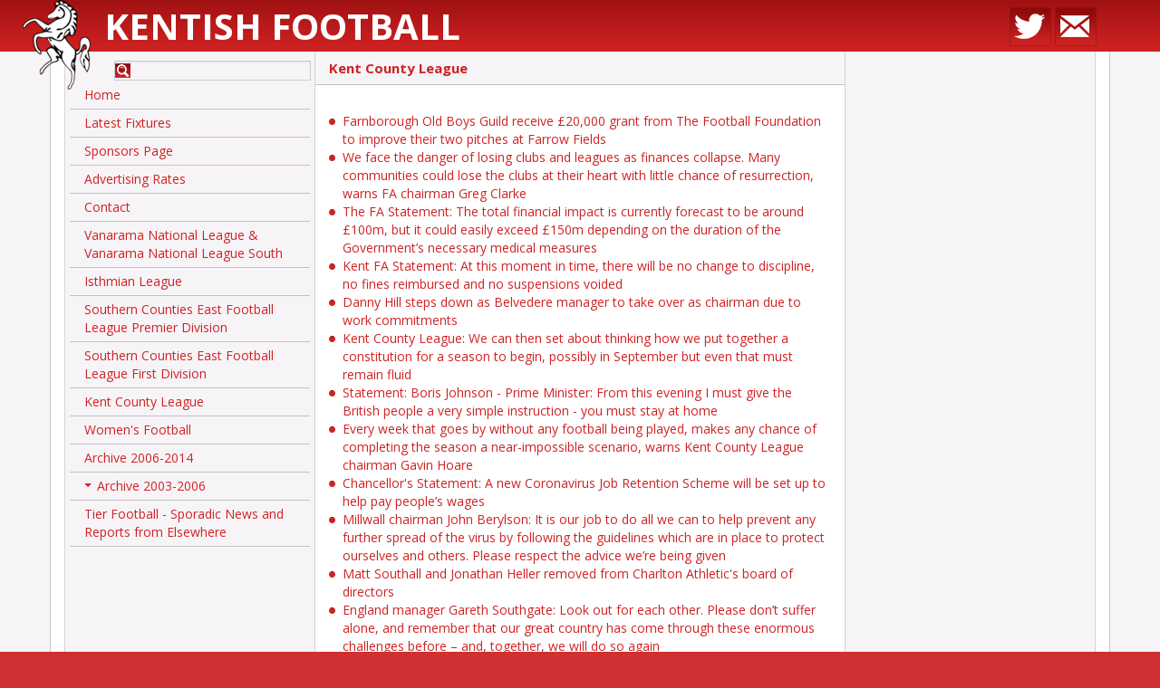

--- FILE ---
content_type: text/html; charset=UTF-8
request_url: http://kentishfootball.co.uk/kent-county-league/6
body_size: 4928
content:
<!DOCTYPE html>
<html>
    <head>
        <meta charset="UTF-8" />
        <meta http-equiv="Content-Type" content="text/html; charset=UTF-8" />
        <title>Kent County League | Kentish Football</title>
        <meta name="viewport" content="width=device-width, initial-scale=1.0, user-scalable=no" />
        <meta name="format-detection" content="telephone=no" />
        <meta name="description" content="" />
        <meta name="keywords" content="" />
        <link href="/assets/css/bootstrap-3.css" rel="stylesheet" type="text/css" />
        <link href="//fonts.googleapis.com/css?family=Open+Sans:300,400,600,700" rel="stylesheet" type="text/css" />
        <link href="/assets/smartmenus/addons/bootstrap/jquery.smartmenus.bootstrap.css" rel="stylesheet">
        <link href="/assets/css/site.css?v=1427888055" rel="stylesheet" type="text/css" />
        <link href="/assets/images/favicon.ico" rel="shortcut icon" />
                <meta property="og:url" content="http://kentishfootball.co.uk/" />
        <meta property="og:site_name" content="Kentish Football" />
        <meta property="og:description" content="" />
        <meta property="og:image" content="http://kentishfootball.co.uk/assets/images/og-image.png" />
        <script type="text/javascript" src="//ajax.googleapis.com/ajax/libs/jquery/1/jquery.js"></script>
        <script type="text/javascript" src="/assets/js/bootstrap-3.js"></script>
        <script type="text/javascript" src="/assets/smartmenus/jquery.smartmenus.min.js"></script>
        <script type="text/javascript" src="/assets/smartmenus/addons/bootstrap/jquery.smartmenus.bootstrap.min.js"></script>
        <script type="text/javascript" src="/assets/js/site.js?v=1427888062"></script>
                    <script src="//www.google.com/recaptcha/api.js"></script>
        
        <!--[if lt IE 9]>
        <script type="text/javascript" src="/assets/js/ie/html5.js"></script>
        <script type="text/javascript" src="/assets/js/ie/respond.js"></script>
        <![endif]-->
    </head>
    <body class="non-home-page page-kent-county-league">

        <div id="top">
            <div class="container">
                <div class="row">
                    <div class="site-name col-sm-8">
                        <a href="/">
                            <img id="logo" src="/assets/images/horse-logo.png" alt="">
                            Kentish Football                        </a>
                    </div>
                    <div class="social-links col-sm-4 text-right">
                        
                                                    <a href="https://twitter.com/kentishfootie" target="_blank"><img src="/assets/images/social/twitter.png" alt="Follow us on Twitter" /></a>
                        
                        <a href="/contact"><img src="/assets/images/social/email.png" alt="Contact us" /></a>
                    </div>
                </div>
            </div>
        </div>
        <div id="page">
            <div class="container">
                <div id="main" class="row col-wrap">
                    <div class="col col-sm-3" id="navigation">
                        <div class="inner">
                            <div class="row">
                                <form id="search" method="get" action="http://kentishfootball.co.uk/search" class="col-xs-10 col-xs-offset-2">
                                    <input type="text" id="terms" name="terms" value="" class="form-control">      
                                </form>
                            </div>
                            <div class="navbar navbar-vertical">
                                <div class="nav navbar-nav" id="main-menu">
                                    <li><a href="/home">Home</a></li><li><a href="/latest-fixtures">Latest Fixtures</a></li><li><a href="/fixture-board-advertising">Sponsors Page</a></li><li><a href="/advertising-rates">Advertising Rates</a></li><li><a href="/contact">Contact</a></li><li><a href="/national-league">Vanarama National League &amp; Vanarama National League South</a></li><li><a href="/isthmian-league">Isthmian League</a></li><li><a href="/southern-counties-east-football-league">Southern Counties East Football League Premier Division</a></li><li><a href="/kent-invicta-league">Southern Counties East Football League First Division</a></li><li><a href="/kent-county-league">Kent County League</a></li><li><a href="/womens-football">Women&#039;s Football</a></li><li><a href="/archive-2006-2014">Archive 2006-2014</a></li><li class="dropdown"><a href="#" class="dropdown-toggle" data-toggle="dropdown" role="button" aria-expanded="false">Archive 2003-2006</a><ul class="dropdown-menu" role="menu"><li><a href="/archive-2003-2006">Overview</a></li><li class="dropdown"><a href="#" class="dropdown-toggle" data-toggle="dropdown" role="button" aria-expanded="false">Conference</a><ul class="dropdown-menu" role="menu"><li><a href="/conference-2003-2006">Overview</a></li><li><a href="/gravesend-2003-2006">Gravesend</a></li><li><a href="/margate-2003-2006">Margate</a></li><li><a href="/news-conference-2003-2006">News</a></li></ul></li><li class="dropdown"><a href="#" class="dropdown-toggle" data-toggle="dropdown" role="button" aria-expanded="false">Dr Martens</a><ul class="dropdown-menu" role="menu"><li><a href="/drmartens">Overview</a></li><li class="dropdown"><a href="#" class="dropdown-toggle" data-toggle="dropdown" role="button" aria-expanded="false">Eastern</a><ul class="dropdown-menu" role="menu"><li><a href="/eastern-2003-2006">Overview</a></li><li><a href="/ashford-2003-2006">Ashford</a></li><li><a href="/chatham-2003-2006">Chatham</a></li><li><a href="/dartford-2003-2006">Dartford</a></li><li><a href="/erith-belvedere-2003-2006">Erith and Belvedere</a></li><li><a href="/fisher-2003-2006">Fisher</a></li><li><a href="/folkestone-2003-2006">Folkestone</a></li><li><a href="/sittingbourne-2003-2006">Sittingbourne</a></li><li><a href="/tonbridge-2003-2006">Tonbridge</a></li></ul></li></ul></li><li><a href="/kentcounty-2003-2006">Kent County</a></li><li class="dropdown"><a href="#" class="dropdown-toggle" data-toggle="dropdown" role="button" aria-expanded="false">Kent League</a><ul class="dropdown-menu" role="menu"><li><a href="/kentleague-2003-2006">Overview</a></li><li><a href="/beckenham-2003-2006">Beckenham</a></li><li><a href="/cray-2003-2006">Cray</a></li><li><a href="/deal-2003-2006">Deal</a></li><li><a href="/erith-town-2003-2006">Erith Town</a></li><li><a href="/greenwich-2003-2006">Greenwich</a></li><li><a href="/herne-bay-2003-2006">Herne Bay</a></li><li><a href="/hythe-2003-2006">Hythe</a></li><li><a href="/lordswood-2003-2006">Lordswood</a></li><li><a href="/maidstone-2003-2006">Maidstone</a></li><li><a href="/ramsgate-2003-2006">Ramsgate</a></li><li><a href="/sevenoaks-2003-2006">Sevenoaks</a></li><li><a href="/slade-green-2003-2006">Slade Green</a></li><li><a href="/sporting-2003-2006">Sporting</a></li><li><a href="/thamesmead-2003-2006">Thamesmead</a></li><li><a href="/tunbridge-wells-2003-2006">Tunbridge Wells</a></li><li><a href="/vcd-2003-2006">VCD</a></li><li><a href="/whitstable-2003-2006">Whitstable</a></li></ul></li><li class="dropdown"><a href="#" class="dropdown-toggle" data-toggle="dropdown" role="button" aria-expanded="false">Ryman</a><ul class="dropdown-menu" role="menu"><li><a href="/ryman-2003-2006">Overview</a></li><li><a href="/bromley-2003-2006">Bromley</a></li></ul></li></ul></li><li><a href="/tier-football">Tier Football - Sporadic News and Reports from Elsewhere</a></li>                                </div>
                            </div>
                                                    </div>
                    </div>
                    <div class="col col-sm-6" id="content">
                        <div class="inner-content">    <h1 class="page-title">Kent County League</h1>
    <ul>
                    <li>
                <a href="/news/farnborough070420">
                    Farnborough Old Boys Guild receive £20,000 grant from The Football Foundation to improve their two pitches at Farrow Fields                </a>
            </li>
                    <li>
                <a href="/news/FAStatement070420">
                    We face the danger of losing clubs and leagues as finances collapse. Many communities could lose the clubs at their heart with little chance of resurrection, warns FA chairman Greg Clarke                </a>
            </li>
                    <li>
                <a href="/news/TheFAStatement060420">
                    The FA Statement:  The total financial impact is currently forecast to be around £100m, but it could easily exceed £150m depending on the duration of the Government’s necessary medical measures                </a>
            </li>
                    <li>
                <a href="/news/KentFAStatement060420">
                    Kent FA Statement: At this moment in time, there will be no change to discipline, no fines reimbursed and no suspensions voided                </a>
            </li>
                    <li>
                <a href="/news/belvedere060420">
                    Danny Hill steps down as Belvedere manager to take over as chairman due to work commitments                </a>
            </li>
                    <li>
                <a href="/news/kentcountyleaguestatement050420">
                    Kent County League:  We can then set about thinking how we put together a constitution for a season to begin, possibly in September but even that must remain fluid                </a>
            </li>
                    <li>
                <a href="/news/PMStatement230320">
                    Statement:  Boris Johnson - Prime Minister:  From this evening I must give the British people a very simple instruction - you must stay at home                </a>
            </li>
                    <li>
                <a href="/news/kentcountyleaguestatement220320">
                    Every week that goes by without any football being played, makes any chance of completing the season a near-impossible scenario, warns Kent County League chairman Gavin Hoare                </a>
            </li>
                    <li>
                <a href="/news/CEPMStatement200320">
                    Chancellor's Statement:  A new Coronavirus Job Retention Scheme will be set up to help pay people’s wages                </a>
            </li>
                    <li>
                <a href="/news/millwallchairman200320">
                    Millwall chairman John Berylson: It is our job to do all we can to help prevent any further spread of the virus by following the guidelines which are in place to protect ourselves and others. Please respect the advice we’re being given                </a>
            </li>
                    <li>
                <a href="/news/charlton200320">
                    Matt Southall and Jonathan Heller removed from Charlton Athletic's board of directors                </a>
            </li>
                    <li>
                <a href="/news/garethsouthgate200320">
                    England manager Gareth Southgate:  Look out for each other. Please don’t suffer alone, and remember that our great country has come through these enormous challenges before – and, together, we will do so again                </a>
            </li>
                    <li>
                <a href="/news/fastatement190320">
                    FA Statement: The professional game in England will be further postponed until no earlier than Thursday 30 April                </a>
            </li>
                    <li>
                <a href="/news/kentfainsurancestatement190320">
                    Coronavirus Crisis: The Public Liability and Personal Accident policies will not provide cover for any footballing activities for the foreseeable future, says insurance companies                </a>
            </li>
                    <li>
                <a href="/news/EFLStatement180320">
                    EFL Statement:  The primary objective, in order to protect competition integrity, is to deliver a successful conclusion to the 2019/20 season, subject to the over-riding priority around health and well-being                </a>
            </li>
                    <li>
                <a href="/news/meridianNHS180320">
                    Coronavirus Crisis: Free tea or coffee for NHS Staff at Meridian Sports Club in Charlton                </a>
            </li>
                    <li>
                <a href="/news/favouritegames180320">
                    YOUR MEMORIES:  What is your favourite football match and why?                </a>
            </li>
                    <li>
                <a href="/news/CEStatement170320">
                    Statement: I promise to do whatever it takes to support our economy through this crisis – says Chancellor of the Exchequer Rishi Sunak                 </a>
            </li>
                    <li>
                <a href="/news/FootballSuspensionStatements160320">
                    THE DARKEST AND SADDEST EVER DAY IN ENGLISH FOOTBALL: We are now advising that all grassroots football in England is postponed for the foreseeable future, says The Football Association                </a>
            </li>
                    <li>
                <a href="/news/PMStatement160320">
                    Statement: Boris Johnson - Prime Minster of the UK                </a>
            </li>
                    <li>
                <a href="/news/Resultsmarch2020">
                    RESULTS: MARCH 2020                </a>
            </li>
                    <li>
                <a href="/news/EFLStatement160320">
                    Coronavirus Crisis: These are indeed challenging times for the League, its Clubs and the game as a whole, says EFL Chairman Rick Parry                </a>
            </li>
                    <li>
                <a href="/news/stevenage160320">
                    Coronavirus Crisis: We will be there for these people that will need help, says Stevenage chairman Phil Wallace                </a>
            </li>
                    <li>
                <a href="/news/CoronavirusStatements130320">
                    Coronavirus Crisis:  Isthmian League suspended for a week:  We understand the enormous financial impact this will have on many club’s but the board feels that it is better to err on the side of caution at this time                </a>
            </li>
                    <li>
                <a href="/news/hallsathletic050320">
                    Tributes paid after the sad passing of Mr Halls Harry Martin, aged 86                </a>
            </li>
                    <li>
                <a href="/news/FAHeadingGuidance240220">
                    The FA:  Updated heading guidance is an evolution of our current guidelines and will help coaches and teachers to reduce and remove repetitive and unnecessary heading from youth football                </a>
            </li>
                    <li>
                <a href="/news/rochestercity210220">
                    Rochester City chairman Giles Billingsley strikes deal to play at Victory Academy after four years at Rede Court Road                </a>
            </li>
                    <li>
                <a href="/news/resultsfebruary2020">
                    Results:  February 2020                </a>
            </li>
                    <li>
                <a href="/news/resultsjanuary2020">
                    Results: January 2020                </a>
            </li>
                    <li>
                <a href="/news/gillingham240120">
                    Gillingham boss Steve Evans unveils the signing of striker John Akinde                </a>
            </li>
            </ul>
<ul class="pagination"><li class="prev-link"><a href="/kent-county-league/5" data-ci-pagination-page="5">&laquo; Previous</a></li><li><a href="/kent-county-league" data-ci-pagination-page="1">1</a></li><li><a href="/kent-county-league/2" data-ci-pagination-page="2">2</a></li><li><a href="/kent-county-league/3" data-ci-pagination-page="3">3</a></li><li><a href="/kent-county-league/4" data-ci-pagination-page="4">4</a></li><li><a href="/kent-county-league/5" data-ci-pagination-page="5">5</a></li><li class="active"><span>6</span></li><li><a href="/kent-county-league/7" data-ci-pagination-page="7">7</a></li><li><a href="/kent-county-league/8" data-ci-pagination-page="8">8</a></li><li><a href="/kent-county-league/9" data-ci-pagination-page="9">9</a></li><li><a href="/kent-county-league/10" data-ci-pagination-page="10">10</a></li><li><a href="/kent-county-league/11" data-ci-pagination-page="11">11</a></li><li><a href="/kent-county-league/12" data-ci-pagination-page="12">12</a></li><li><a href="/kent-county-league/13" data-ci-pagination-page="13">13</a></li><li><a href="/kent-county-league/14" data-ci-pagination-page="14">14</a></li><li><a href="/kent-county-league/15" data-ci-pagination-page="15">15</a></li><li><a href="/kent-county-league/16" data-ci-pagination-page="16">16</a></li><li class="next-link"><a href="/kent-county-league/7" data-ci-pagination-page="7">Next &raquo;</a></li></ul>                        </div>
                    </div>
                    <div id="sponsors" class="col col-sm-3">
                        <div class="inner">
                            <p><br />
<br />
<br />
<br />
<br />
<br />
<br />
&nbsp;</p>                        </div>
                    </div>
                </div>
</div>
</div>
<div id="footer" class="text-center">
    <a href="http://rdwd.co.uk/" target="_blank" class="rdit">
        Created by <img src="/assets/images/rdit-footer.png" alt=""> Red Dragon I.T. Ltd
    </a>
</div>
    <script type="text/javascript">
        (function(i, s, o, g, r, a, m) {
            i['GoogleAnalyticsObject'] = r;
            i[r] = i[r] || function() {
                (i[r].q = i[r].q || []).push(arguments)
            }, i[r].l = 1 * new Date();
            a = s.createElement(o),
                    m = s.getElementsByTagName(o)[0];
            a.async = 1;
            a.src = g;
            m.parentNode.insertBefore(a, m)
        })(window, document, 'script', '//www.google-analytics.com/analytics.js', 'ga');
        ga('create', 'UA-61719345-1', 'kentishfootball.co.uk');
        ga('send', 'pageview');
    </script>
</body>
</html>
